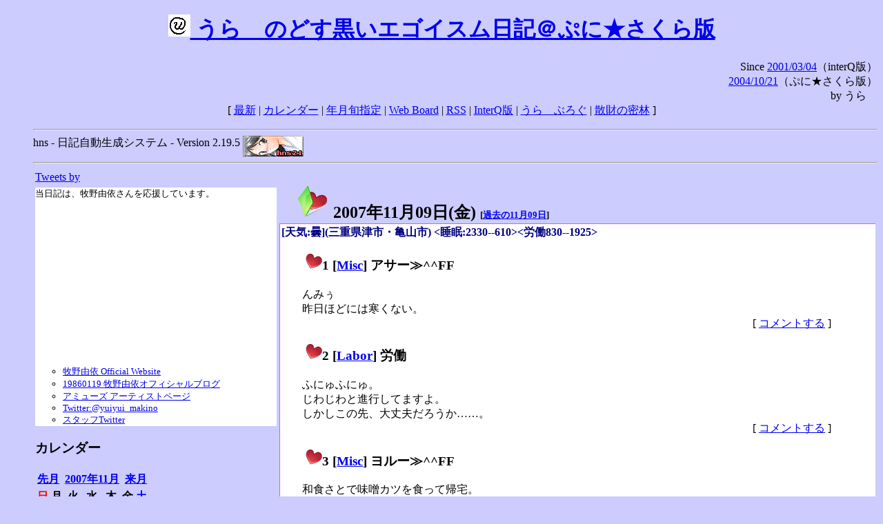

--- FILE ---
content_type: text/html; charset=EUC-JP
request_url: http://puni.sakura.ne.jp/diary/?20071109&to=200711094
body_size: 18542
content:
<!DOCTYPE HTML PUBLIC "-//W3C//DTD HTML 4.01 Transitional//EN"
	"http://www.w3.org/TR/REC-html40/loose.dtd">
<html lang="ja">
<head>
<meta http-equiv="content-type" content="text/html; charset=EUC-JP">
<base href="http://puni.sakura.ne.jp/diary/">
<link rev="made" href="mailto:chanoyu (a) sun.interq.or.jp">
<meta name="author" content="うらゝ">
<!-- HOSHINO_ANTENNA_REGIST OK -->
<!-- THEME ulara -->
<meta http-equiv="Content-Style-Type" content="text/css">
<link rel="stylesheet" type="text/css" media="screen" href="ulara.css">
<link rel="SHORTCUT ICON" href="favicon.ico">
<link rel="alternate" type="application/rss+xml" title="RSS" href="rss.cgi">
<title>うらゝのどす黒いエゴイズム日記＠ぷに★さくら版</title>
</head>

<body >
<!-- START TIME 1768991059-->
<h1 class="title">
<a href="http://puni.sakura.ne.jp/diary/" id="myUrl">
  <img src="icons/favicon.png" width=32 height=32 align="bottom">
  うらゝのどす黒いエゴイスム日記＠ぷに★さくら版
</a></h1>
<script type="text/javascript"><!--
  window.onload = function(){
    if(document.location.protocol == "https:"){
      var s = document.getElementById('myUrl').href.replace(/^http:/, "https:")
      document.getElementById('myUrl').href = s
    }
  }
//-->
</script>
<div align="right">Since <a href="?20010304">2001/03/04</a>（interQ版）<br>
　<a href="?20041021">2004/10/21</a>（ぷに★さくら版）<br>
  by うらゝ</div>
<div align="center">
 [ <a href="./">最新</a> | <a href="#Calendar">カレンダー</a> |
 <a href="#GoToTheDay">年月旬指定</a> |
 <a href="./board.cgi">Web Board</a> | <a href="./rss.cgi">RSS</a> |
 <a href="http://cgi.members.interq.or.jp/sun/chanoyu/private/hns-lite/">InterQ版</a> |
 <a href="http://ulara.tea-nifty.com/b/">うらゝぶろぐ</a> |
 <a href="http://astore.amazon.co.jp/ularasdosblac-22">散財の密林</a> ]
</div>
<ul>
<hr>
<div>hns - 日記自動生成システム - Version 2.19.5
<img src="icons/hns-2.1-icon.png" width=88 height=30 align="middle" alt="[hns2.1]">
</div> 
<hr>
<table>
<tr><td valign="top" width="20%">
<!-- begin{Twitter_widget} -->
<a class="twitter-timeline"  href="https://twitter.com/ulara"  data-widget-id="325904463741194240" data-width="350px" data-tweet-limit="6">Tweets by </a>
<script>!function(d,s,id){var js,fjs=d.getElementsByTagName(s)[0],p=/^http:/.test(d.location)?'http':'https';if(!d.getElementById(id)){js=d.createElement(s);js.id=id;js.src=p+"://platform.twitter.com/widgets.js";fjs.parentNode.insertBefore(js,fjs);}}(document,"script","twitter-wjs");</script>
<!-- end{Twitter_widget} -->
<!-- begin{牧野由依} -->
<div id="makino_yui">
当日記は、牧野由依さんを応援しています。<br>
<iframe style="width:120px;height:240px;" marginwidth="0" marginheight="0" scrolling="no" frameborder="0" src="https://rcm-fe.amazon-adsystem.com/e/cm?ref=tf_til&t=ularasdosblac-22&m=amazon&o=9&p=8&l=as1&IS1=1&detail=1&asins=B0794MCJQQ&linkId=99db666451743eb622b757f48ccde702&bc1=ffffff&lt1=_top&fc1=333333&lc1=0066c0&bg1=ffffff&f=ifr">
</iframe>
<ul>
<li><a href="http://www.yuiyuimakino.com/">牧野由依 Official Website</a></li>
<li><a href="http://ameblo.jp/yui-makino/">19860119 牧野由依オフィシャルブログ</a></li>
<li><a href="http://artist.amuse.co.jp/artist/makino_yui/">アミューズ アーティストページ</a></li>
<li><a href="https://twitter.com/yuiyui_makino">Twitter:@yuiyui_makino</a></li>
<li><a href="https://twitter.com/makino_niceeeeY">スタッフTwitter</a></li>
</ul>
</div>
<!-- end{牧野由依} -->
<h3 class="side"><a name="Calendar">カレンダー</a></h3>
<table border="0" summary="calendar">
<tr>
 <th colspan="2" align="left"><a href="http://puni.sakura.ne.jp/diary/?200710">先月</a></th>
 <th colspan="3" align="center"><a href="http://puni.sakura.ne.jp/diary/?200711">2007年11月</a></th>
 <th colspan="2" align="right"><a href="http://puni.sakura.ne.jp/diary/?200712">来月</a></th>
</tr>
<tr>
 <th align="center"><font color="red">日</font></th>
 <th align="center">月</th>
 <th align="center">火</th>
 <th align="center">水</th>
 <th align="center">木</th>
 <th align="center">金</th>
 <th align="center"><font color="blue">土</font></th>
</tr>
<tr>
 <td></td> <td></td> <td></td> <td></td>
 <td align="right"><a href="http://puni.sakura.ne.jp/diary/?20071101#200711010">1</a></td>
 <td align="right"><a href="http://puni.sakura.ne.jp/diary/?20071102#200711020">2</a></td>
 <td align="right"><a href="http://puni.sakura.ne.jp/diary/?20071103#200711030">3</a></td>
</tr>
<tr>
 <td align="right"><a href="http://puni.sakura.ne.jp/diary/?20071104#200711040">4</a></td>
 <td align="right"><a href="http://puni.sakura.ne.jp/diary/?20071105#200711050">5</a></td>
 <td align="right"><a href="http://puni.sakura.ne.jp/diary/?20071106#200711060">6</a></td>
 <td align="right"><a href="http://puni.sakura.ne.jp/diary/?20071107#200711070">7</a></td>
 <td align="right"><a href="http://puni.sakura.ne.jp/diary/?20071108#200711080">8</a></td>
 <td align="right"><a href="/diary/?20071109&amp;to=200711094#200711090">9</a></td>
 <td align="right"><a href="http://puni.sakura.ne.jp/diary/?20071110#200711100">10</a></td>
</tr>
<tr>
 <td align="right"><a href="http://puni.sakura.ne.jp/diary/?20071111#200711110">11</a></td>
 <td align="right"><a href="http://puni.sakura.ne.jp/diary/?20071112#200711120">12</a></td>
 <td align="right"><a href="http://puni.sakura.ne.jp/diary/?20071113#200711130">13</a></td>
 <td align="right"><a href="http://puni.sakura.ne.jp/diary/?20071114#200711140">14</a></td>
 <td align="right"><a href="http://puni.sakura.ne.jp/diary/?20071115#200711150">15</a></td>
 <td align="right"><a href="http://puni.sakura.ne.jp/diary/?20071116#200711160">16</a></td>
 <td align="right"><a href="http://puni.sakura.ne.jp/diary/?20071117#200711170">17</a></td>
</tr>
<tr>
 <td align="right"><a href="http://puni.sakura.ne.jp/diary/?20071118#200711180">18</a></td>
 <td align="right"><a href="http://puni.sakura.ne.jp/diary/?20071119#200711190">19</a></td>
 <td align="right"><a href="http://puni.sakura.ne.jp/diary/?20071120#200711200">20</a></td>
 <td align="right"><a href="http://puni.sakura.ne.jp/diary/?20071121#200711210">21</a></td>
 <td align="right"><a href="http://puni.sakura.ne.jp/diary/?20071122#200711220">22</a></td>
 <td align="right"><a href="http://puni.sakura.ne.jp/diary/?20071123#200711230">23</a></td>
 <td align="right"><a href="http://puni.sakura.ne.jp/diary/?20071124#200711240">24</a></td>
</tr>
<tr>
 <td align="right"><a href="http://puni.sakura.ne.jp/diary/?20071125#200711250">25</a></td>
 <td align="right"><a href="http://puni.sakura.ne.jp/diary/?20071126#200711260">26</a></td>
 <td align="right"><a href="http://puni.sakura.ne.jp/diary/?20071127#200711270">27</a></td>
 <td align="right"><a href="http://puni.sakura.ne.jp/diary/?20071128#200711280">28</a></td>
 <td align="right"><a href="http://puni.sakura.ne.jp/diary/?20071129#200711290">29</a></td>
 <td align="right"><a href="http://puni.sakura.ne.jp/diary/?20071130#200711300">30</a></td>
</tr>
</table>
<h3 class="side"><a name="GoToTheDay">指定の年月旬を表示</a></h3>
<form action="index.cgi" method="get">
<select name="YEAR">
<option value="2026" >2026年</option>
<option value="2025" >2025年</option>
<option value="2024" >2024年</option>
<option value="2023" >2023年</option>
<option value="2022" >2022年</option>
<option value="2021" >2021年</option>
<option value="2020" >2020年</option>
<option value="2019" >2019年</option>
<option value="2018" >2018年</option>
<option value="2017" >2017年</option>
<option value="2016" >2016年</option>
<option value="2015" >2015年</option>
<option value="2014" >2014年</option>
<option value="2013" >2013年</option>
<option value="2012" >2012年</option>
<option value="2011" >2011年</option>
<option value="2010" >2010年</option>
<option value="2009" >2009年</option>
<option value="2008" >2008年</option>
<option value="2007" selected>2007年</option>
<option value="2006" >2006年</option>
<option value="2005" >2005年</option>
<option value="2004" >2004年</option>
<option value="2003" >2003年</option>
<option value="2002" >2002年</option>
<option value="2001" >2001年</option>
<option value="2000" >2000年</option>
<option value="1999" >1999年</option>
<option value="1998" >1998年</option>
<option value="1997" >1997年</option>
<option value="1996" >1996年</option>
<option value="1995" >1995年</option>
<option value="1994" >1994年</option>
<option value="1993" >1993年</option>
<option value="1992" >1992年</option>
<option value="1991" >1991年</option>
<option value="1990" >1990年</option>
<option value="1989" >1989年</option>
<option value="1988" >1988年</option>
<option value="1987" >1987年</option>
<option value="1986" >1986年</option>
<option value="1985" >1985年</option>
<option value="1984" >1984年</option>
<option value="1983" >1983年</option>
<option value="1982" >1982年</option>
<option value="1981" >1981年</option>
<option value="1980" >1980年</option>
<option value="1979" >1979年</option>
<option value="1978" >1978年</option>
<option value="1977" >1977年</option>
<option value="1976" >1976年</option>
<option value="1975" >1975年</option>
<option value="1974" >1974年</option>
<option value="1973" >1973年</option>
<option value="1972" >1972年</option>
<option value="1971" >1971年</option>
<option value="1970" >1970年</option>
</select>
<select name="MONTH">
<option value="01" >01月</option>
<option value="02" >02月</option>
<option value="03" >03月</option>
<option value="04" >04月</option>
<option value="05" >05月</option>
<option value="06" >06月</option>
<option value="07" >07月</option>
<option value="08" >08月</option>
<option value="09" >09月</option>
<option value="10" >10月</option>
<option value="11" selected>11月</option>
<option value="12" >12月</option>
</select>
<select name="DAY">
<option value="a" selected>1～10日</option>
<option value="b" >11～20日</option>
<option value="c" >21～日</option>
<option value="ALL" >全て</option>
</select>
<input type="submit" value="Go!">
</form>
<h3 class="side">タイトル表示</h3>
タイトル一覧<br>
<form action="title_wrapper.cgi" method="get">
<input name="CAT" type="checkbox" value="ALL">カテゴリ分類<br>

<select name="YEAR">
<option value="2026" >2026年</option>
<option value="2025" >2025年</option>
<option value="2024" >2024年</option>
<option value="2023" >2023年</option>
<option value="2022" >2022年</option>
<option value="2021" >2021年</option>
<option value="2020" >2020年</option>
<option value="2019" >2019年</option>
<option value="2018" >2018年</option>
<option value="2017" >2017年</option>
<option value="2016" >2016年</option>
<option value="2015" >2015年</option>
<option value="2014" >2014年</option>
<option value="2013" >2013年</option>
<option value="2012" >2012年</option>
<option value="2011" >2011年</option>
<option value="2010" >2010年</option>
<option value="2009" >2009年</option>
<option value="2008" >2008年</option>
<option value="2007" selected>2007年</option>
<option value="2006" >2006年</option>
<option value="2005" >2005年</option>
<option value="2004" >2004年</option>
<option value="2003" >2003年</option>
<option value="2002" >2002年</option>
<option value="2001" >2001年</option>
<option value="2000" >2000年</option>
<option value="1999" >1999年</option>
<option value="1998" >1998年</option>
<option value="1997" >1997年</option>
<option value="1996" >1996年</option>
<option value="1995" >1995年</option>
<option value="1994" >1994年</option>
<option value="1993" >1993年</option>
<option value="1992" >1992年</option>
<option value="1991" >1991年</option>
<option value="1990" >1990年</option>
<option value="1989" >1989年</option>
<option value="1988" >1988年</option>
<option value="1987" >1987年</option>
<option value="1986" >1986年</option>
<option value="1985" >1985年</option>
<option value="1984" >1984年</option>
<option value="1983" >1983年</option>
<option value="1982" >1982年</option>
<option value="1981" >1981年</option>
<option value="1980" >1980年</option>
<option value="1979" >1979年</option>
<option value="1978" >1978年</option>
<option value="1977" >1977年</option>
<option value="1976" >1976年</option>
<option value="1975" >1975年</option>
<option value="1974" >1974年</option>
<option value="1973" >1973年</option>
<option value="1972" >1972年</option>
<option value="1971" >1971年</option>
<option value="1970" >1970年</option>
</select>
<select name="MONTH">
<option value="01" >01月</option>
<option value="02" >02月</option>
<option value="03" >03月</option>
<option value="04" >04月</option>
<option value="05" >05月</option>
<option value="06" >06月</option>
<option value="07" >07月</option>
<option value="08" >08月</option>
<option value="09" >09月</option>
<option value="10" >10月</option>
<option value="11" selected>11月</option>
<option value="12" >12月</option>
<option value="ALL">全て</option>
</select>
<select name="DAY">
<option value="a" >1～10日</option>
<option value="b" >11～20日</option>
<option value="c" >21～日</option>
<option value="ALL" selected>全て</option>
</select>
<input type="submit" value="表示!">
</form>

<h3>キーワード検索</h3>
<div id="unagi">
 
<a href="http://www.namazu.org/">Namazu</a> for hns による簡易全文検索<br>
詳しくは <a href="./namazu.cgi">詳細指定/ヘルプ</a>を参照して下さい
<form method="GET" action="./namazu.cgi">
検索式:
<input type="TEXT" name="key" size="30" value="">
<input type="SUBMIT" name="submit" value="Search!">
<input type="HIDDEN" name="whence" value="0">
</form>

</div>
<!-- begin{SiteSearch Google} -->
<center>
<form method=get action="http://www.google.co.jp/search">
<table bgcolor="#FFFFFF"><tr valign=top><td>
<a href="http://www.google.co.jp/">
<img src="http://www.google.com/logos/Logo_40wht.gif" 
border="0" alt="Google" align="absmiddle"></a>
</td></tr>
<tr><td>
<input type=text name=q size=31 maxlength=255 value="">
<input type=hidden name=ie value="EUC-JP">
<input type=hidden name=oe value="EUC-JP">
<input type=hidden name=hl value="ja">
<input type=submit name=btnG value="Google 検索">
<font size=-1>
<input type=hidden name=domains value="puni.sakura.ne.jp"><br>
<input type=radio name=sitesearch value=""> WWW を検索 <br>
<input type=radio name=sitesearch value="puni.sakura.ne.jp" checked> puni.sakura.ne.jp を検索
</font>
</td></tr></table>
</form>
</center>
<!-- end{SiteSearch Google} -->
<hr>

<hr>
<h3>Acknowledgements</h3>
<ul id="acknowledgements">
<li>当日記の一部のアイコンは、
<a href="http://www.fasticon.com/">Fast Icon</a>
が
<a href="http://www.freeiconsdownload.com/index.html">Free Icons Download</a>
に無償で提供している
<a href="http://www.freeiconsdownload.com/Big_Preview.asp?id=124">iComic Icons</a>
を使用しています。</li>
</ul>
</div>
</td>
<td valign="top" width="80%">

<h2 class="day-head"><a class="hide" href="https://puni.sakura.ne.jp/diary/?20071109&amp;to=200711090#200711090" name="200711090">
<img src="./icons/folder_favorites_green_48.png" width=48 height=48 border=0 alt="■">
2007年11月09日(<span class="friday">金</span>)</a>
<span class="n-year">[<a href="https://puni.sakura.ne.jp/diary/?1109">過去の11月09日</a>]</span>
</h2>
<div class="day-body">
<div class="uservar">
 [天気:曇](三重県津市・亀山市) &lt;睡眠:2330--610&gt;&lt;労働830--1925&gt;
 
</div>


<!-- xhnf_cat -->

<h3 class="new"><a class="hide" name="200711091" title="200711091" href="https://puni.sakura.ne.jp/diary/?20071109&amp;to=200711091#200711091">
<img src="./icons/favorites_24.png" width=24 height=24 border=0 alt="＃">1</a>
[<a href="./title.cgi?CAT=Misc">Misc</a>] アサー≫^^FF
</h3>
<div class="section">
んみぅ<br>
昨日ほどには寒くない。

</div>
 <div class="boardlink" align="right">[   <a href="board.cgi?act=write&amp;diary=200711091">コメントする</a> ]</div>
<!-- end of NEW -->


<!-- xhnf_cat -->

<h3 class="new"><a class="hide" name="200711092" title="200711092" href="https://puni.sakura.ne.jp/diary/?20071109&amp;to=200711092#200711092">
<img src="./icons/favorites_24.png" width=24 height=24 border=0 alt="＃">2</a>
[<a href="./title.cgi?CAT=Labor">Labor</a>] 労働
</h3>
<div class="section">
ふにゅふにゅ。<br>
じわじわと進行してますよ。<br>
しかしこの先、大丈夫だろうか……。

</div>
 <div class="boardlink" align="right">[   <a href="board.cgi?act=write&amp;diary=200711092">コメントする</a> ]</div>
<!-- end of NEW -->


<!-- xhnf_cat -->

<h3 class="new"><a class="hide" name="200711093" title="200711093" href="https://puni.sakura.ne.jp/diary/?20071109&amp;to=200711093#200711093">
<img src="./icons/favorites_24.png" width=24 height=24 border=0 alt="＃">3</a>
[<a href="./title.cgi?CAT=Misc">Misc</a>] ヨルー≫^^FF
</h3>
<div class="section">
和食さとで味噌カツを食って帰宅。<br>
WebとかIRCとかするけど、眠い。<br>

</div>
 <div class="boardlink" align="right">[   <a href="board.cgi?act=write&amp;diary=200711093">コメントする</a> ]</div>
<!-- end of NEW -->


<!-- xhnf_cat -->

<h3 class="new"><a class="hide" name="200711094" title="200711094" href="https://puni.sakura.ne.jp/diary/?20071109&amp;to=200711094#200711094">
<img src="./icons/favorites_24.png" width=24 height=24 border=0 alt="＃">4</a>
[<a href="./title.cgi?CAT=Finance">Finance</a>] 本日のFX
</h3>
<div class="section">
<dl>
<dt>[決済買] AUD/JPY 0.1万ドル@￥102.60-</dt>
<dd>夜になってえらい勢いで円高に。ここまでくると、もう総ロングポジを取りたい気もするのだが、
週末の取引終了まであまり時間がないので週明け様子見かな。
</dd>
</dl>

</div>
 <div class="boardlink" align="right">[   <a href="board.cgi?act=write&amp;diary=200711094">コメントする</a> ]</div>
<!-- end of NEW -->


<!-- xhnf_cat -->

<h3 class="new"><a class="hide" name="200711095" title="200711095" href="https://puni.sakura.ne.jp/diary/?20071109&amp;to=200711095#200711095">
<img src="./icons/favorites_24.png" width=24 height=24 border=0 alt="＃">5</a>
[<a href="./title.cgi?CAT=Food">Food</a>] 飯
</h3>
<div class="section">
朝食: ストロベリーヨーグルト、納豆・飯・味噌汁・味付海苔・漬物＠社食<br>
昼食: 鰤、卵焼、煮豆、飯、味噌汁、他＠社食<br>
夕食: 味噌カツ、飯、具だくさん味噌汁、漬物＠和食さと亀山店<br>
</div>
 <div class="boardlink" align="right">[   <a href="board.cgi?act=write&amp;diary=200711095">コメントする</a> ]</div>
<!-- end of NEW -->


</div>
以上、1 日分です。
<!-- END TIME 1768991059-->
<!-- ELAPSE TIME 0 -->
</td></tr></table>
<hr>
	<div align="right">Powered by <a href="http://www.h14m.org/">hns-2.19.5</a>, 
	<a href="http://www.h14m.org/">HyperNikkiSystem Project</a>
	</div>
	<hr><div align=right>
<a href="http://www.h14m.org/"><img src="./icons/hns-logo.png" width="200" height="40" align="right" alt="HNS logo"></a>
</div>
</body>
</html>
